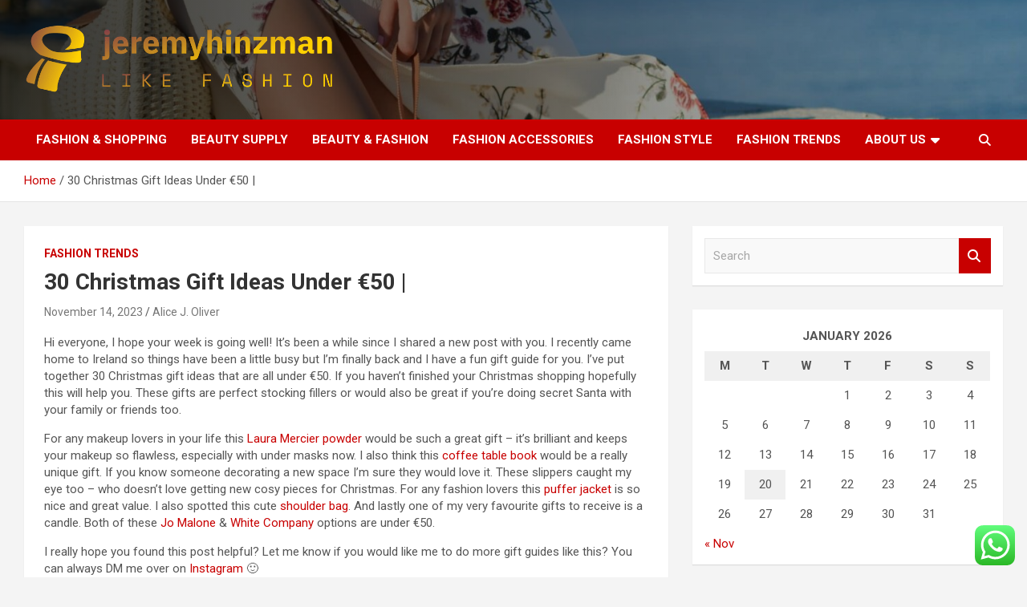

--- FILE ---
content_type: text/html; charset=UTF-8
request_url: https://jeremyhinzman.net/30-christmas-gift-ideas-under-e50.html
body_size: 16476
content:
<!doctype html>
<html lang="en-US">
<head>
	<meta charset="UTF-8">
	<meta name="viewport" content="width=device-width, initial-scale=1, shrink-to-fit=no">
	<link rel="profile" href="https://gmpg.org/xfn/11">

	<title>30 Christmas Gift Ideas Under €50 | &#8211; jeremyhinzman</title>
<meta name='robots' content='max-image-preview:large' />
<link rel='dns-prefetch' href='//fonts.googleapis.com' />
<link rel="alternate" type="application/rss+xml" title="jeremyhinzman &raquo; Feed" href="https://jeremyhinzman.net/feed" />
<link rel="alternate" type="application/rss+xml" title="jeremyhinzman &raquo; Comments Feed" href="https://jeremyhinzman.net/comments/feed" />
<link rel="alternate" type="application/rss+xml" title="jeremyhinzman &raquo; 30 Christmas Gift Ideas Under €50 | Comments Feed" href="https://jeremyhinzman.net/30-christmas-gift-ideas-under-e50.html/feed" />
<link rel="alternate" title="oEmbed (JSON)" type="application/json+oembed" href="https://jeremyhinzman.net/wp-json/oembed/1.0/embed?url=https%3A%2F%2Fjeremyhinzman.net%2F30-christmas-gift-ideas-under-e50.html" />
<link rel="alternate" title="oEmbed (XML)" type="text/xml+oembed" href="https://jeremyhinzman.net/wp-json/oembed/1.0/embed?url=https%3A%2F%2Fjeremyhinzman.net%2F30-christmas-gift-ideas-under-e50.html&#038;format=xml" />
<style id='wp-img-auto-sizes-contain-inline-css' type='text/css'>
img:is([sizes=auto i],[sizes^="auto," i]){contain-intrinsic-size:3000px 1500px}
/*# sourceURL=wp-img-auto-sizes-contain-inline-css */
</style>

<link rel='stylesheet' id='ht_ctc_main_css-css' href='https://jeremyhinzman.net/wp-content/plugins/click-to-chat-for-whatsapp/new/inc/assets/css/main.css?ver=4.36' type='text/css' media='all' />
<style id='wp-emoji-styles-inline-css' type='text/css'>

	img.wp-smiley, img.emoji {
		display: inline !important;
		border: none !important;
		box-shadow: none !important;
		height: 1em !important;
		width: 1em !important;
		margin: 0 0.07em !important;
		vertical-align: -0.1em !important;
		background: none !important;
		padding: 0 !important;
	}
/*# sourceURL=wp-emoji-styles-inline-css */
</style>
<link rel='stylesheet' id='wp-block-library-css' href='https://jeremyhinzman.net/wp-includes/css/dist/block-library/style.min.css?ver=6.9' type='text/css' media='all' />
<style id='global-styles-inline-css' type='text/css'>
:root{--wp--preset--aspect-ratio--square: 1;--wp--preset--aspect-ratio--4-3: 4/3;--wp--preset--aspect-ratio--3-4: 3/4;--wp--preset--aspect-ratio--3-2: 3/2;--wp--preset--aspect-ratio--2-3: 2/3;--wp--preset--aspect-ratio--16-9: 16/9;--wp--preset--aspect-ratio--9-16: 9/16;--wp--preset--color--black: #000000;--wp--preset--color--cyan-bluish-gray: #abb8c3;--wp--preset--color--white: #ffffff;--wp--preset--color--pale-pink: #f78da7;--wp--preset--color--vivid-red: #cf2e2e;--wp--preset--color--luminous-vivid-orange: #ff6900;--wp--preset--color--luminous-vivid-amber: #fcb900;--wp--preset--color--light-green-cyan: #7bdcb5;--wp--preset--color--vivid-green-cyan: #00d084;--wp--preset--color--pale-cyan-blue: #8ed1fc;--wp--preset--color--vivid-cyan-blue: #0693e3;--wp--preset--color--vivid-purple: #9b51e0;--wp--preset--gradient--vivid-cyan-blue-to-vivid-purple: linear-gradient(135deg,rgb(6,147,227) 0%,rgb(155,81,224) 100%);--wp--preset--gradient--light-green-cyan-to-vivid-green-cyan: linear-gradient(135deg,rgb(122,220,180) 0%,rgb(0,208,130) 100%);--wp--preset--gradient--luminous-vivid-amber-to-luminous-vivid-orange: linear-gradient(135deg,rgb(252,185,0) 0%,rgb(255,105,0) 100%);--wp--preset--gradient--luminous-vivid-orange-to-vivid-red: linear-gradient(135deg,rgb(255,105,0) 0%,rgb(207,46,46) 100%);--wp--preset--gradient--very-light-gray-to-cyan-bluish-gray: linear-gradient(135deg,rgb(238,238,238) 0%,rgb(169,184,195) 100%);--wp--preset--gradient--cool-to-warm-spectrum: linear-gradient(135deg,rgb(74,234,220) 0%,rgb(151,120,209) 20%,rgb(207,42,186) 40%,rgb(238,44,130) 60%,rgb(251,105,98) 80%,rgb(254,248,76) 100%);--wp--preset--gradient--blush-light-purple: linear-gradient(135deg,rgb(255,206,236) 0%,rgb(152,150,240) 100%);--wp--preset--gradient--blush-bordeaux: linear-gradient(135deg,rgb(254,205,165) 0%,rgb(254,45,45) 50%,rgb(107,0,62) 100%);--wp--preset--gradient--luminous-dusk: linear-gradient(135deg,rgb(255,203,112) 0%,rgb(199,81,192) 50%,rgb(65,88,208) 100%);--wp--preset--gradient--pale-ocean: linear-gradient(135deg,rgb(255,245,203) 0%,rgb(182,227,212) 50%,rgb(51,167,181) 100%);--wp--preset--gradient--electric-grass: linear-gradient(135deg,rgb(202,248,128) 0%,rgb(113,206,126) 100%);--wp--preset--gradient--midnight: linear-gradient(135deg,rgb(2,3,129) 0%,rgb(40,116,252) 100%);--wp--preset--font-size--small: 13px;--wp--preset--font-size--medium: 20px;--wp--preset--font-size--large: 36px;--wp--preset--font-size--x-large: 42px;--wp--preset--spacing--20: 0.44rem;--wp--preset--spacing--30: 0.67rem;--wp--preset--spacing--40: 1rem;--wp--preset--spacing--50: 1.5rem;--wp--preset--spacing--60: 2.25rem;--wp--preset--spacing--70: 3.38rem;--wp--preset--spacing--80: 5.06rem;--wp--preset--shadow--natural: 6px 6px 9px rgba(0, 0, 0, 0.2);--wp--preset--shadow--deep: 12px 12px 50px rgba(0, 0, 0, 0.4);--wp--preset--shadow--sharp: 6px 6px 0px rgba(0, 0, 0, 0.2);--wp--preset--shadow--outlined: 6px 6px 0px -3px rgb(255, 255, 255), 6px 6px rgb(0, 0, 0);--wp--preset--shadow--crisp: 6px 6px 0px rgb(0, 0, 0);}:where(.is-layout-flex){gap: 0.5em;}:where(.is-layout-grid){gap: 0.5em;}body .is-layout-flex{display: flex;}.is-layout-flex{flex-wrap: wrap;align-items: center;}.is-layout-flex > :is(*, div){margin: 0;}body .is-layout-grid{display: grid;}.is-layout-grid > :is(*, div){margin: 0;}:where(.wp-block-columns.is-layout-flex){gap: 2em;}:where(.wp-block-columns.is-layout-grid){gap: 2em;}:where(.wp-block-post-template.is-layout-flex){gap: 1.25em;}:where(.wp-block-post-template.is-layout-grid){gap: 1.25em;}.has-black-color{color: var(--wp--preset--color--black) !important;}.has-cyan-bluish-gray-color{color: var(--wp--preset--color--cyan-bluish-gray) !important;}.has-white-color{color: var(--wp--preset--color--white) !important;}.has-pale-pink-color{color: var(--wp--preset--color--pale-pink) !important;}.has-vivid-red-color{color: var(--wp--preset--color--vivid-red) !important;}.has-luminous-vivid-orange-color{color: var(--wp--preset--color--luminous-vivid-orange) !important;}.has-luminous-vivid-amber-color{color: var(--wp--preset--color--luminous-vivid-amber) !important;}.has-light-green-cyan-color{color: var(--wp--preset--color--light-green-cyan) !important;}.has-vivid-green-cyan-color{color: var(--wp--preset--color--vivid-green-cyan) !important;}.has-pale-cyan-blue-color{color: var(--wp--preset--color--pale-cyan-blue) !important;}.has-vivid-cyan-blue-color{color: var(--wp--preset--color--vivid-cyan-blue) !important;}.has-vivid-purple-color{color: var(--wp--preset--color--vivid-purple) !important;}.has-black-background-color{background-color: var(--wp--preset--color--black) !important;}.has-cyan-bluish-gray-background-color{background-color: var(--wp--preset--color--cyan-bluish-gray) !important;}.has-white-background-color{background-color: var(--wp--preset--color--white) !important;}.has-pale-pink-background-color{background-color: var(--wp--preset--color--pale-pink) !important;}.has-vivid-red-background-color{background-color: var(--wp--preset--color--vivid-red) !important;}.has-luminous-vivid-orange-background-color{background-color: var(--wp--preset--color--luminous-vivid-orange) !important;}.has-luminous-vivid-amber-background-color{background-color: var(--wp--preset--color--luminous-vivid-amber) !important;}.has-light-green-cyan-background-color{background-color: var(--wp--preset--color--light-green-cyan) !important;}.has-vivid-green-cyan-background-color{background-color: var(--wp--preset--color--vivid-green-cyan) !important;}.has-pale-cyan-blue-background-color{background-color: var(--wp--preset--color--pale-cyan-blue) !important;}.has-vivid-cyan-blue-background-color{background-color: var(--wp--preset--color--vivid-cyan-blue) !important;}.has-vivid-purple-background-color{background-color: var(--wp--preset--color--vivid-purple) !important;}.has-black-border-color{border-color: var(--wp--preset--color--black) !important;}.has-cyan-bluish-gray-border-color{border-color: var(--wp--preset--color--cyan-bluish-gray) !important;}.has-white-border-color{border-color: var(--wp--preset--color--white) !important;}.has-pale-pink-border-color{border-color: var(--wp--preset--color--pale-pink) !important;}.has-vivid-red-border-color{border-color: var(--wp--preset--color--vivid-red) !important;}.has-luminous-vivid-orange-border-color{border-color: var(--wp--preset--color--luminous-vivid-orange) !important;}.has-luminous-vivid-amber-border-color{border-color: var(--wp--preset--color--luminous-vivid-amber) !important;}.has-light-green-cyan-border-color{border-color: var(--wp--preset--color--light-green-cyan) !important;}.has-vivid-green-cyan-border-color{border-color: var(--wp--preset--color--vivid-green-cyan) !important;}.has-pale-cyan-blue-border-color{border-color: var(--wp--preset--color--pale-cyan-blue) !important;}.has-vivid-cyan-blue-border-color{border-color: var(--wp--preset--color--vivid-cyan-blue) !important;}.has-vivid-purple-border-color{border-color: var(--wp--preset--color--vivid-purple) !important;}.has-vivid-cyan-blue-to-vivid-purple-gradient-background{background: var(--wp--preset--gradient--vivid-cyan-blue-to-vivid-purple) !important;}.has-light-green-cyan-to-vivid-green-cyan-gradient-background{background: var(--wp--preset--gradient--light-green-cyan-to-vivid-green-cyan) !important;}.has-luminous-vivid-amber-to-luminous-vivid-orange-gradient-background{background: var(--wp--preset--gradient--luminous-vivid-amber-to-luminous-vivid-orange) !important;}.has-luminous-vivid-orange-to-vivid-red-gradient-background{background: var(--wp--preset--gradient--luminous-vivid-orange-to-vivid-red) !important;}.has-very-light-gray-to-cyan-bluish-gray-gradient-background{background: var(--wp--preset--gradient--very-light-gray-to-cyan-bluish-gray) !important;}.has-cool-to-warm-spectrum-gradient-background{background: var(--wp--preset--gradient--cool-to-warm-spectrum) !important;}.has-blush-light-purple-gradient-background{background: var(--wp--preset--gradient--blush-light-purple) !important;}.has-blush-bordeaux-gradient-background{background: var(--wp--preset--gradient--blush-bordeaux) !important;}.has-luminous-dusk-gradient-background{background: var(--wp--preset--gradient--luminous-dusk) !important;}.has-pale-ocean-gradient-background{background: var(--wp--preset--gradient--pale-ocean) !important;}.has-electric-grass-gradient-background{background: var(--wp--preset--gradient--electric-grass) !important;}.has-midnight-gradient-background{background: var(--wp--preset--gradient--midnight) !important;}.has-small-font-size{font-size: var(--wp--preset--font-size--small) !important;}.has-medium-font-size{font-size: var(--wp--preset--font-size--medium) !important;}.has-large-font-size{font-size: var(--wp--preset--font-size--large) !important;}.has-x-large-font-size{font-size: var(--wp--preset--font-size--x-large) !important;}
/*# sourceURL=global-styles-inline-css */
</style>

<style id='classic-theme-styles-inline-css' type='text/css'>
/*! This file is auto-generated */
.wp-block-button__link{color:#fff;background-color:#32373c;border-radius:9999px;box-shadow:none;text-decoration:none;padding:calc(.667em + 2px) calc(1.333em + 2px);font-size:1.125em}.wp-block-file__button{background:#32373c;color:#fff;text-decoration:none}
/*# sourceURL=/wp-includes/css/classic-themes.min.css */
</style>
<link rel='stylesheet' id='contact-form-7-css' href='https://jeremyhinzman.net/wp-content/plugins/contact-form-7/includes/css/styles.css?ver=6.1.4' type='text/css' media='all' />
<style id='contact-form-7-inline-css' type='text/css'>
.wpcf7 .wpcf7-recaptcha iframe {margin-bottom: 0;}.wpcf7 .wpcf7-recaptcha[data-align="center"] > div {margin: 0 auto;}.wpcf7 .wpcf7-recaptcha[data-align="right"] > div {margin: 0 0 0 auto;}
/*# sourceURL=contact-form-7-inline-css */
</style>
<link rel='stylesheet' id='ez-toc-css' href='https://jeremyhinzman.net/wp-content/plugins/easy-table-of-contents/assets/css/screen.min.css?ver=2.0.80' type='text/css' media='all' />
<style id='ez-toc-inline-css' type='text/css'>
div#ez-toc-container .ez-toc-title {font-size: 120%;}div#ez-toc-container .ez-toc-title {font-weight: 500;}div#ez-toc-container ul li , div#ez-toc-container ul li a {font-size: 95%;}div#ez-toc-container ul li , div#ez-toc-container ul li a {font-weight: 500;}div#ez-toc-container nav ul ul li {font-size: 90%;}.ez-toc-box-title {font-weight: bold; margin-bottom: 10px; text-align: center; text-transform: uppercase; letter-spacing: 1px; color: #666; padding-bottom: 5px;position:absolute;top:-4%;left:5%;background-color: inherit;transition: top 0.3s ease;}.ez-toc-box-title.toc-closed {top:-25%;}
.ez-toc-container-direction {direction: ltr;}.ez-toc-counter ul{counter-reset: item ;}.ez-toc-counter nav ul li a::before {content: counters(item, '.', decimal) '. ';display: inline-block;counter-increment: item;flex-grow: 0;flex-shrink: 0;margin-right: .2em; float: left; }.ez-toc-widget-direction {direction: ltr;}.ez-toc-widget-container ul{counter-reset: item ;}.ez-toc-widget-container nav ul li a::before {content: counters(item, '.', decimal) '. ';display: inline-block;counter-increment: item;flex-grow: 0;flex-shrink: 0;margin-right: .2em; float: left; }
/*# sourceURL=ez-toc-inline-css */
</style>
<link rel='stylesheet' id='bootstrap-style-css' href='https://jeremyhinzman.net/wp-content/themes/newscard/assets/library/bootstrap/css/bootstrap.min.css?ver=4.0.0' type='text/css' media='all' />
<link rel='stylesheet' id='font-awesome-style-css' href='https://jeremyhinzman.net/wp-content/themes/newscard/assets/library/font-awesome/css/all.min.css?ver=6.9' type='text/css' media='all' />
<link rel='stylesheet' id='newscard-google-fonts-css' href='//fonts.googleapis.com/css?family=Roboto%3A100%2C300%2C300i%2C400%2C400i%2C500%2C500i%2C700%2C700i&#038;ver=6.9' type='text/css' media='all' />
<link rel='stylesheet' id='newscard-style-css' href='https://jeremyhinzman.net/wp-content/themes/newscard/style.css?ver=6.9' type='text/css' media='all' />
<script type="text/javascript" src="https://jeremyhinzman.net/wp-includes/js/jquery/jquery.min.js?ver=3.7.1" id="jquery-core-js"></script>
<script type="text/javascript" src="https://jeremyhinzman.net/wp-includes/js/jquery/jquery-migrate.min.js?ver=3.4.1" id="jquery-migrate-js"></script>
<link rel="https://api.w.org/" href="https://jeremyhinzman.net/wp-json/" /><link rel="alternate" title="JSON" type="application/json" href="https://jeremyhinzman.net/wp-json/wp/v2/posts/3412" /><link rel="EditURI" type="application/rsd+xml" title="RSD" href="https://jeremyhinzman.net/xmlrpc.php?rsd" />
<meta name="generator" content="WordPress 6.9" />
<link rel="canonical" href="https://jeremyhinzman.net/30-christmas-gift-ideas-under-e50.html" />
<link rel='shortlink' href='https://jeremyhinzman.net/?p=3412' />
<!-- HFCM by 99 Robots - Snippet # 3: gsc -->
<meta name="google-site-verification" content="2DR1cwODg04aW6l4ZTM8ZCowLhrp-csk8dP3s60MuW4" />
<!-- /end HFCM by 99 Robots -->
<link rel="pingback" href="https://jeremyhinzman.net/xmlrpc.php">		<style type="text/css">
					.site-title,
			.site-description {
				position: absolute;
				clip: rect(1px, 1px, 1px, 1px);
			}
				</style>
		<link rel="icon" href="https://jeremyhinzman.net/wp-content/uploads/2025/06/cropped-cover-scaled-1-32x32.png" sizes="32x32" />
<link rel="icon" href="https://jeremyhinzman.net/wp-content/uploads/2025/06/cropped-cover-scaled-1-192x192.png" sizes="192x192" />
<link rel="apple-touch-icon" href="https://jeremyhinzman.net/wp-content/uploads/2025/06/cropped-cover-scaled-1-180x180.png" />
<meta name="msapplication-TileImage" content="https://jeremyhinzman.net/wp-content/uploads/2025/06/cropped-cover-scaled-1-270x270.png" />
</head>

<body class="wp-singular post-template-default single single-post postid-3412 single-format-standard wp-custom-logo wp-theme-newscard theme-body">

<div id="page" class="site">
	<a class="skip-link screen-reader-text" href="#content">Skip to content</a>
	
	<header id="masthead" class="site-header">
				<nav class="navbar navbar-expand-lg d-block">
			<div class="navbar-head navbar-bg-set header-overlay-dark"  style="background-image:url('https://jeremyhinzman.net/wp-content/uploads/2025/06/cropped-fashion-photography-scaled-1.jpg');">
				<div class="container">
					<div class="row navbar-head-row align-items-center">
						<div class="col-lg-4">
							<div class="site-branding navbar-brand">
								<a href="https://jeremyhinzman.net/" class="custom-logo-link" rel="home"><img width="745" height="171" src="https://jeremyhinzman.net/wp-content/uploads/2025/06/cropped-default.png" class="custom-logo" alt="jeremyhinzman" decoding="async" fetchpriority="high" srcset="https://jeremyhinzman.net/wp-content/uploads/2025/06/cropped-default.png 745w, https://jeremyhinzman.net/wp-content/uploads/2025/06/cropped-default-300x69.png 300w" sizes="(max-width: 745px) 100vw, 745px" /></a>									<h2 class="site-title"><a href="https://jeremyhinzman.net/" rel="home">jeremyhinzman</a></h2>
																	<p class="site-description">Like Fashion</p>
															</div><!-- .site-branding .navbar-brand -->
						</div>
											</div><!-- .row -->
				</div><!-- .container -->
			</div><!-- .navbar-head -->
			<div class="navigation-bar">
				<div class="navigation-bar-top">
					<div class="container">
						<button class="navbar-toggler menu-toggle" type="button" data-toggle="collapse" data-target="#navbarCollapse" aria-controls="navbarCollapse" aria-expanded="false" aria-label="Toggle navigation"></button>
						<span class="search-toggle"></span>
					</div><!-- .container -->
					<div class="search-bar">
						<div class="container">
							<div class="search-block off">
								<form action="https://jeremyhinzman.net/" method="get" class="search-form">
	<label class="assistive-text"> Search </label>
	<div class="input-group">
		<input type="search" value="" placeholder="Search" class="form-control s" name="s">
		<div class="input-group-prepend">
			<button class="btn btn-theme">Search</button>
		</div>
	</div>
</form><!-- .search-form -->
							</div><!-- .search-box -->
						</div><!-- .container -->
					</div><!-- .search-bar -->
				</div><!-- .navigation-bar-top -->
				<div class="navbar-main">
					<div class="container">
						<div class="collapse navbar-collapse" id="navbarCollapse">
							<div id="site-navigation" class="main-navigation nav-uppercase" role="navigation">
								<ul class="nav-menu navbar-nav d-lg-block"><li id="menu-item-2961" class="menu-item menu-item-type-taxonomy menu-item-object-category menu-item-2961"><a href="https://jeremyhinzman.net/category/fashion-shopping">Fashion &amp; Shopping</a></li>
<li id="menu-item-2962" class="menu-item menu-item-type-taxonomy menu-item-object-category menu-item-2962"><a href="https://jeremyhinzman.net/category/beauty-supply">Beauty Supply</a></li>
<li id="menu-item-2963" class="menu-item menu-item-type-taxonomy menu-item-object-category menu-item-2963"><a href="https://jeremyhinzman.net/category/beauty-fashion">Beauty &amp; Fashion</a></li>
<li id="menu-item-2964" class="menu-item menu-item-type-taxonomy menu-item-object-category menu-item-2964"><a href="https://jeremyhinzman.net/category/fashion-accessories">Fashion Accessories</a></li>
<li id="menu-item-2965" class="menu-item menu-item-type-taxonomy menu-item-object-category menu-item-2965"><a href="https://jeremyhinzman.net/category/fashion-style">Fashion Style</a></li>
<li id="menu-item-2966" class="menu-item menu-item-type-taxonomy menu-item-object-category current-post-ancestor current-menu-parent current-post-parent menu-item-2966"><a href="https://jeremyhinzman.net/category/fashion-trends">Fashion Trends</a></li>
<li id="menu-item-2967" class="menu-item menu-item-type-post_type menu-item-object-page menu-item-has-children menu-item-2967"><a href="https://jeremyhinzman.net/about-us">About Us</a>
<ul class="sub-menu">
	<li id="menu-item-2950" class="menu-item menu-item-type-post_type menu-item-object-page menu-item-2950"><a href="https://jeremyhinzman.net/advertise-here">Advertise Here</a></li>
	<li id="menu-item-2969" class="menu-item menu-item-type-post_type menu-item-object-page menu-item-2969"><a href="https://jeremyhinzman.net/sitemap">Sitemap</a></li>
	<li id="menu-item-2968" class="menu-item menu-item-type-post_type menu-item-object-page menu-item-2968"><a href="https://jeremyhinzman.net/contact-us">Contact Us</a></li>
	<li id="menu-item-2970" class="menu-item menu-item-type-post_type menu-item-object-page menu-item-2970"><a href="https://jeremyhinzman.net/privacy-policy">Privacy Policy</a></li>
</ul>
</li>
</ul>							</div><!-- #site-navigation .main-navigation -->
						</div><!-- .navbar-collapse -->
						<div class="nav-search">
							<span class="search-toggle"></span>
						</div><!-- .nav-search -->
					</div><!-- .container -->
				</div><!-- .navbar-main -->
			</div><!-- .navigation-bar -->
		</nav><!-- .navbar -->

		
		
					<div id="breadcrumb">
				<div class="container">
					<div role="navigation" aria-label="Breadcrumbs" class="breadcrumb-trail breadcrumbs" itemprop="breadcrumb"><ul class="trail-items" itemscope itemtype="http://schema.org/BreadcrumbList"><meta name="numberOfItems" content="2" /><meta name="itemListOrder" content="Ascending" /><li itemprop="itemListElement" itemscope itemtype="http://schema.org/ListItem" class="trail-item trail-begin"><a href="https://jeremyhinzman.net" rel="home" itemprop="item"><span itemprop="name">Home</span></a><meta itemprop="position" content="1" /></li><li itemprop="itemListElement" itemscope itemtype="http://schema.org/ListItem" class="trail-item trail-end"><span itemprop="name">30 Christmas Gift Ideas Under €50 |</span><meta itemprop="position" content="2" /></li></ul></div>				</div>
			</div><!-- .breadcrumb -->
			</header><!-- #masthead --><div id="content" class="site-content">
	<div class="container">
		<div class="row justify-content-center site-content-row">
			<div id="primary" class="content-area col-lg-8">
				<main id="main" class="site-main">

						<div class="post-3412 post type-post status-publish format-standard has-post-thumbnail hentry category-fashion-trends tag-christmas tag-gift tag-ideas">

		
				<div class="entry-meta category-meta">
					<div class="cat-links"><a href="https://jeremyhinzman.net/category/fashion-trends" rel="category tag">Fashion Trends</a></div>
				</div><!-- .entry-meta -->

			
					<header class="entry-header">
				<h1 class="entry-title">30 Christmas Gift Ideas Under €50 |</h1>
									<div class="entry-meta">
						<div class="date"><a href="https://jeremyhinzman.net/30-christmas-gift-ideas-under-e50.html" title="30 Christmas Gift Ideas Under €50 |">November 14, 2023</a> </div> <div class="by-author vcard author"><a href="https://jeremyhinzman.net/author/alice-j-oliver">Alice J. Oliver</a> </div>											</div><!-- .entry-meta -->
								</header>
				<div class="entry-content">
			<p></p>
<div>
<p style="text-align: left;">Hi everyone, I hope your week is going well! It’s been a while since I shared a new post with you. I recently came home to Ireland so things have been a little busy but I’m finally back and I have a fun gift guide for you. I’ve put together 30 Christmas gift ideas that are all under €50. If you haven’t finished your Christmas shopping hopefully this will help you. These gifts are perfect stocking fillers or would also be great if you’re doing secret Santa with your family or friends too.</p>
<p style="text-align: left;">For any makeup lovers in your life this <a rel="nofollow noopener" target="_blank" href="https://bit.ly/3o4pTye">Laura Mercier powder</a> would be such a great gift – it’s brilliant and keeps your makeup so flawless, especially with under masks now. I also think this <a rel="nofollow noopener" target="_blank" href="https://bit.ly/2KpeSZF">coffee table book</a> would be a really unique gift. If you know someone decorating a new space I’m sure they would love it. These slippers caught my eye too – who doesn’t love getting new cosy pieces for Christmas. For any fashion lovers this <a rel="nofollow noopener" target="_blank" href="https://bit.ly/2LsxKr9">puffer jacket</a> is so nice and great value. I also spotted this cute <a rel="nofollow noopener" target="_blank" href="https://bit.ly/3nlutbl">shoulder bag</a>. And lastly one of my very favourite gifts to receive is a candle. Both of these <a rel="nofollow noopener" target="_blank" href="https://bit.ly/3moyKt8">Jo Malone</a> &amp; <a rel="nofollow noopener" target="_blank" href="https://bit.ly/3moyKt8">White Company</a> options are under €50.</p>
<p style="text-align: left;">I really hope you found this post helpful? Let me know if you would like me to do more gift guides like this? You can always DM me over on <a rel="nofollow noopener" target="_blank" href="https://www.instagram.com/retroflame/">Instagram</a> 🙂</p>
<p style="text-align: left;">Chat soon,</p>
<p style="text-align: left;">x Erika</p>
<hr class="post-end"/>
                        </div>
<p><script async defer src="https://platform.instagram.com/en_US/embeds.js"></script></p>
		</div><!-- entry-content -->

		<footer class="entry-meta"><span class="tag-links"><span class="label">Tags:</span> <a href="https://jeremyhinzman.net/tag/christmas" rel="tag">Christmas</a>, <a href="https://jeremyhinzman.net/tag/gift" rel="tag">Gift</a>, <a href="https://jeremyhinzman.net/tag/ideas" rel="tag">ideas</a></span><!-- .tag-links --></footer><!-- .entry-meta -->	</div><!-- .post-3412 -->

	<nav class="navigation post-navigation" aria-label="Posts">
		<h2 class="screen-reader-text">Post navigation</h2>
		<div class="nav-links"><div class="nav-previous"><a href="https://jeremyhinzman.net/5-homemade-skin-tightening-face-packs.html" rel="prev">5 Homemade Skin Tightening Face Packs</a></div><div class="nav-next"><a href="https://jeremyhinzman.net/homeland-grocery-weekly-matchups-12-14.html" rel="next">Homeland Grocery Weekly Matchups 12/14</a></div></div>
	</nav>
<div id="comments" class="comments-area">

		<div id="respond" class="comment-respond">
		<h3 id="reply-title" class="comment-reply-title">Leave a Reply <small><a rel="nofollow" id="cancel-comment-reply-link" href="/30-christmas-gift-ideas-under-e50.html#respond" style="display:none;">Cancel reply</a></small></h3><p class="must-log-in">You must be <a href="https://jeremyhinzman.net/sendiko_dawuh?redirect_to=https%3A%2F%2Fjeremyhinzman.net%2F30-christmas-gift-ideas-under-e50.html">logged in</a> to post a comment.</p>	</div><!-- #respond -->
	
</div><!-- #comments -->

				</main><!-- #main -->
			</div><!-- #primary -->
			
<aside id="secondary" class="col-lg-4 widget-area" role="complementary">
	<div class="sticky-sidebar">
		<section id="search-5" class="widget widget_search"><form action="https://jeremyhinzman.net/" method="get" class="search-form">
	<label class="assistive-text"> Search </label>
	<div class="input-group">
		<input type="search" value="" placeholder="Search" class="form-control s" name="s">
		<div class="input-group-prepend">
			<button class="btn btn-theme">Search</button>
		</div>
	</div>
</form><!-- .search-form -->
</section><section id="calendar-4" class="widget widget_calendar"><div id="calendar_wrap" class="calendar_wrap"><table id="wp-calendar" class="wp-calendar-table">
	<caption>January 2026</caption>
	<thead>
	<tr>
		<th scope="col" aria-label="Monday">M</th>
		<th scope="col" aria-label="Tuesday">T</th>
		<th scope="col" aria-label="Wednesday">W</th>
		<th scope="col" aria-label="Thursday">T</th>
		<th scope="col" aria-label="Friday">F</th>
		<th scope="col" aria-label="Saturday">S</th>
		<th scope="col" aria-label="Sunday">S</th>
	</tr>
	</thead>
	<tbody>
	<tr>
		<td colspan="3" class="pad">&nbsp;</td><td>1</td><td>2</td><td>3</td><td>4</td>
	</tr>
	<tr>
		<td>5</td><td>6</td><td>7</td><td>8</td><td>9</td><td>10</td><td>11</td>
	</tr>
	<tr>
		<td>12</td><td>13</td><td>14</td><td>15</td><td>16</td><td>17</td><td>18</td>
	</tr>
	<tr>
		<td>19</td><td id="today">20</td><td>21</td><td>22</td><td>23</td><td>24</td><td>25</td>
	</tr>
	<tr>
		<td>26</td><td>27</td><td>28</td><td>29</td><td>30</td><td>31</td>
		<td class="pad" colspan="1">&nbsp;</td>
	</tr>
	</tbody>
	</table><nav aria-label="Previous and next months" class="wp-calendar-nav">
		<span class="wp-calendar-nav-prev"><a href="https://jeremyhinzman.net/2025/11">&laquo; Nov</a></span>
		<span class="pad">&nbsp;</span>
		<span class="wp-calendar-nav-next">&nbsp;</span>
	</nav></div></section><section id="archives-5" class="widget widget_archive"><h3 class="widget-title">Archives</h3>
			<ul>
					<li><a href='https://jeremyhinzman.net/2025/11'>November 2025</a></li>
	<li><a href='https://jeremyhinzman.net/2025/10'>October 2025</a></li>
	<li><a href='https://jeremyhinzman.net/2025/09'>September 2025</a></li>
	<li><a href='https://jeremyhinzman.net/2025/06'>June 2025</a></li>
	<li><a href='https://jeremyhinzman.net/2025/05'>May 2025</a></li>
	<li><a href='https://jeremyhinzman.net/2025/04'>April 2025</a></li>
	<li><a href='https://jeremyhinzman.net/2024/11'>November 2024</a></li>
	<li><a href='https://jeremyhinzman.net/2024/09'>September 2024</a></li>
	<li><a href='https://jeremyhinzman.net/2024/08'>August 2024</a></li>
	<li><a href='https://jeremyhinzman.net/2024/07'>July 2024</a></li>
	<li><a href='https://jeremyhinzman.net/2024/06'>June 2024</a></li>
	<li><a href='https://jeremyhinzman.net/2024/05'>May 2024</a></li>
	<li><a href='https://jeremyhinzman.net/2024/04'>April 2024</a></li>
	<li><a href='https://jeremyhinzman.net/2024/03'>March 2024</a></li>
	<li><a href='https://jeremyhinzman.net/2024/02'>February 2024</a></li>
	<li><a href='https://jeremyhinzman.net/2024/01'>January 2024</a></li>
	<li><a href='https://jeremyhinzman.net/2023/12'>December 2023</a></li>
	<li><a href='https://jeremyhinzman.net/2023/11'>November 2023</a></li>
	<li><a href='https://jeremyhinzman.net/2023/10'>October 2023</a></li>
	<li><a href='https://jeremyhinzman.net/2023/09'>September 2023</a></li>
	<li><a href='https://jeremyhinzman.net/2023/08'>August 2023</a></li>
	<li><a href='https://jeremyhinzman.net/2023/07'>July 2023</a></li>
	<li><a href='https://jeremyhinzman.net/2023/06'>June 2023</a></li>
	<li><a href='https://jeremyhinzman.net/2023/05'>May 2023</a></li>
	<li><a href='https://jeremyhinzman.net/2023/04'>April 2023</a></li>
	<li><a href='https://jeremyhinzman.net/2023/03'>March 2023</a></li>
	<li><a href='https://jeremyhinzman.net/2023/02'>February 2023</a></li>
	<li><a href='https://jeremyhinzman.net/2023/01'>January 2023</a></li>
	<li><a href='https://jeremyhinzman.net/2022/12'>December 2022</a></li>
	<li><a href='https://jeremyhinzman.net/2022/10'>October 2022</a></li>
	<li><a href='https://jeremyhinzman.net/2022/09'>September 2022</a></li>
	<li><a href='https://jeremyhinzman.net/2022/08'>August 2022</a></li>
	<li><a href='https://jeremyhinzman.net/2022/07'>July 2022</a></li>
	<li><a href='https://jeremyhinzman.net/2022/06'>June 2022</a></li>
	<li><a href='https://jeremyhinzman.net/2022/05'>May 2022</a></li>
	<li><a href='https://jeremyhinzman.net/2022/03'>March 2022</a></li>
	<li><a href='https://jeremyhinzman.net/2022/02'>February 2022</a></li>
	<li><a href='https://jeremyhinzman.net/2022/01'>January 2022</a></li>
	<li><a href='https://jeremyhinzman.net/2021/12'>December 2021</a></li>
	<li><a href='https://jeremyhinzman.net/2021/11'>November 2021</a></li>
	<li><a href='https://jeremyhinzman.net/2021/10'>October 2021</a></li>
	<li><a href='https://jeremyhinzman.net/2021/09'>September 2021</a></li>
	<li><a href='https://jeremyhinzman.net/2021/08'>August 2021</a></li>
	<li><a href='https://jeremyhinzman.net/2021/07'>July 2021</a></li>
	<li><a href='https://jeremyhinzman.net/2021/06'>June 2021</a></li>
	<li><a href='https://jeremyhinzman.net/2021/05'>May 2021</a></li>
	<li><a href='https://jeremyhinzman.net/2021/04'>April 2021</a></li>
	<li><a href='https://jeremyhinzman.net/2021/03'>March 2021</a></li>
	<li><a href='https://jeremyhinzman.net/2021/02'>February 2021</a></li>
	<li><a href='https://jeremyhinzman.net/2021/01'>January 2021</a></li>
	<li><a href='https://jeremyhinzman.net/2020/12'>December 2020</a></li>
	<li><a href='https://jeremyhinzman.net/2020/11'>November 2020</a></li>
	<li><a href='https://jeremyhinzman.net/2020/10'>October 2020</a></li>
	<li><a href='https://jeremyhinzman.net/2020/08'>August 2020</a></li>
	<li><a href='https://jeremyhinzman.net/2020/03'>March 2020</a></li>
	<li><a href='https://jeremyhinzman.net/2018/11'>November 2018</a></li>
	<li><a href='https://jeremyhinzman.net/2018/10'>October 2018</a></li>
	<li><a href='https://jeremyhinzman.net/2016/12'>December 2016</a></li>
			</ul>

			</section><section id="categories-4" class="widget widget_categories"><h3 class="widget-title">Categories</h3>
			<ul>
					<li class="cat-item cat-item-3295"><a href="https://jeremyhinzman.net/category/beauty">Beauty</a>
</li>
	<li class="cat-item cat-item-2"><a href="https://jeremyhinzman.net/category/beauty-fashion">Beauty &amp; Fashion</a>
</li>
	<li class="cat-item cat-item-3"><a href="https://jeremyhinzman.net/category/beauty-supply">Beauty Supply</a>
</li>
	<li class="cat-item cat-item-1"><a href="https://jeremyhinzman.net/category/fashion-shopping">Fashion &amp; Shopping</a>
</li>
	<li class="cat-item cat-item-4"><a href="https://jeremyhinzman.net/category/fashion-accessories">Fashion Accessories</a>
</li>
	<li class="cat-item cat-item-5"><a href="https://jeremyhinzman.net/category/fashion-style">Fashion Style</a>
</li>
	<li class="cat-item cat-item-6"><a href="https://jeremyhinzman.net/category/fashion-trends">Fashion Trends</a>
</li>
			</ul>

			</section>
		<section id="recent-posts-5" class="widget widget_recent_entries">
		<h3 class="widget-title">Recent Posts</h3>
		<ul>
											<li>
					<a href="https://jeremyhinzman.net/revive-dried-liquid-lipstick-simple-tips-you-can-try.html">Revive Dried Liquid Lipstick: Simple Tips You Can Try</a>
									</li>
											<li>
					<a href="https://jeremyhinzman.net/how-to-choose-the-perfect-slim-fit-jeans-for-your-body-type.html">How to Choose the Perfect Slim Fit Jeans for Your Body Type</a>
									</li>
											<li>
					<a href="https://jeremyhinzman.net/why-distressed-denim-is-making-a-major-comeback-this-year.html">Why Distressed Denim is Making a Major Comeback This Year</a>
									</li>
											<li>
					<a href="https://jeremyhinzman.net/dive-bomb-vs-traditional-decoys-which-performs-better.html">Dive Bomb vs. Traditional Decoys: Which Performs Better?</a>
									</li>
											<li>
					<a href="https://jeremyhinzman.net/common-skincare-mistakes-to-avoid-this-monsoon-season.html">Common Skincare Mistakes To Avoid This Monsoon Season</a>
									</li>
					</ul>

		</section><section id="execphp-11" class="widget widget_execphp"><h3 class="widget-title">Fiverr</h3>			<div class="execphpwidget"><a href="https://www.fiverr.com/ifanfaris" target="_blank">
<img src="https://raw.githubusercontent.com/Abdurrahman-Subh/mdx-blog/main/images/logo-fiverr.png" alt="Fiverr Logo" width="200" height="141">
</a></div>
		</section><section id="magenet_widget-2" class="widget widget_magenet_widget"><aside class="widget magenet_widget_box"><div class="mads-block"></div></aside></section><section id="tag_cloud-2" class="widget widget_tag_cloud"><h3 class="widget-title">Tags</h3><div class="tagcloud"><a href="https://jeremyhinzman.net/tag/amazon" class="tag-cloud-link tag-link-694 tag-link-position-1" style="font-size: 11.070175438596pt;" aria-label="Amazon (22 items)">Amazon</a>
<a href="https://jeremyhinzman.net/tag/beauty" class="tag-cloud-link tag-link-14 tag-link-position-2" style="font-size: 17.456140350877pt;" aria-label="Beauty (75 items)">Beauty</a>
<a href="https://jeremyhinzman.net/tag/black" class="tag-cloud-link tag-link-236 tag-link-position-3" style="font-size: 10.578947368421pt;" aria-label="Black (20 items)">Black</a>
<a href="https://jeremyhinzman.net/tag/brand" class="tag-cloud-link tag-link-20 tag-link-position-4" style="font-size: 9.1052631578947pt;" aria-label="Brand (15 items)">Brand</a>
<a href="https://jeremyhinzman.net/tag/business" class="tag-cloud-link tag-link-551 tag-link-position-5" style="font-size: 19.543859649123pt;" aria-label="Business (111 items)">Business</a>
<a href="https://jeremyhinzman.net/tag/christmas" class="tag-cloud-link tag-link-1585 tag-link-position-6" style="font-size: 9.8421052631579pt;" aria-label="Christmas (17 items)">Christmas</a>
<a href="https://jeremyhinzman.net/tag/collection" class="tag-cloud-link tag-link-193 tag-link-position-7" style="font-size: 11.929824561404pt;" aria-label="Collection (26 items)">Collection</a>
<a href="https://jeremyhinzman.net/tag/computer" class="tag-cloud-link tag-link-677 tag-link-position-8" style="font-size: 12.912280701754pt;" aria-label="computer (31 items)">computer</a>
<a href="https://jeremyhinzman.net/tag/cooking" class="tag-cloud-link tag-link-710 tag-link-position-9" style="font-size: 9.1052631578947pt;" aria-label="cooking (15 items)">cooking</a>
<a href="https://jeremyhinzman.net/tag/day" class="tag-cloud-link tag-link-447 tag-link-position-10" style="font-size: 9.4736842105263pt;" aria-label="day (16 items)">day</a>
<a href="https://jeremyhinzman.net/tag/deals" class="tag-cloud-link tag-link-303 tag-link-position-11" style="font-size: 9.1052631578947pt;" aria-label="deals (15 items)">deals</a>
<a href="https://jeremyhinzman.net/tag/education" class="tag-cloud-link tag-link-660 tag-link-position-12" style="font-size: 8.4912280701754pt;" aria-label="education (13 items)">education</a>
<a href="https://jeremyhinzman.net/tag/entertainment" class="tag-cloud-link tag-link-712 tag-link-position-13" style="font-size: 8.4912280701754pt;" aria-label="entertainment (13 items)">entertainment</a>
<a href="https://jeremyhinzman.net/tag/fall" class="tag-cloud-link tag-link-218 tag-link-position-14" style="font-size: 8.4912280701754pt;" aria-label="Fall (13 items)">Fall</a>
<a href="https://jeremyhinzman.net/tag/fashion" class="tag-cloud-link tag-link-8 tag-link-position-15" style="font-size: 22pt;" aria-label="Fashion (176 items)">Fashion</a>
<a href="https://jeremyhinzman.net/tag/finance" class="tag-cloud-link tag-link-693 tag-link-position-16" style="font-size: 17.947368421053pt;" aria-label="finance (83 items)">finance</a>
<a href="https://jeremyhinzman.net/tag/financial" class="tag-cloud-link tag-link-934 tag-link-position-17" style="font-size: 8.4912280701754pt;" aria-label="financial (13 items)">financial</a>
<a href="https://jeremyhinzman.net/tag/fitness" class="tag-cloud-link tag-link-674 tag-link-position-18" style="font-size: 13.157894736842pt;" aria-label="fitness (33 items)">fitness</a>
<a href="https://jeremyhinzman.net/tag/friday" class="tag-cloud-link tag-link-440 tag-link-position-19" style="font-size: 9.4736842105263pt;" aria-label="Friday (16 items)">Friday</a>
<a href="https://jeremyhinzman.net/tag/gift" class="tag-cloud-link tag-link-1463 tag-link-position-20" style="font-size: 9.4736842105263pt;" aria-label="Gift (16 items)">Gift</a>
<a href="https://jeremyhinzman.net/tag/group" class="tag-cloud-link tag-link-59 tag-link-position-21" style="font-size: 8pt;" aria-label="Group (12 items)">Group</a>
<a href="https://jeremyhinzman.net/tag/guide" class="tag-cloud-link tag-link-490 tag-link-position-22" style="font-size: 10.824561403509pt;" aria-label="Guide (21 items)">Guide</a>
<a href="https://jeremyhinzman.net/tag/health" class="tag-cloud-link tag-link-668 tag-link-position-23" style="font-size: 14.017543859649pt;" aria-label="health (39 items)">health</a>
<a href="https://jeremyhinzman.net/tag/holiday" class="tag-cloud-link tag-link-1468 tag-link-position-24" style="font-size: 12.298245614035pt;" aria-label="Holiday (28 items)">Holiday</a>
<a href="https://jeremyhinzman.net/tag/ideas" class="tag-cloud-link tag-link-707 tag-link-position-25" style="font-size: 10.087719298246pt;" aria-label="ideas (18 items)">ideas</a>
<a href="https://jeremyhinzman.net/tag/improvement" class="tag-cloud-link tag-link-649 tag-link-position-26" style="font-size: 10.824561403509pt;" aria-label="improvement (21 items)">improvement</a>
<a href="https://jeremyhinzman.net/tag/jewelry" class="tag-cloud-link tag-link-1610 tag-link-position-27" style="font-size: 13.894736842105pt;" aria-label="jewelry (38 items)">jewelry</a>
<a href="https://jeremyhinzman.net/tag/leisure" class="tag-cloud-link tag-link-982 tag-link-position-28" style="font-size: 12.298245614035pt;" aria-label="leisure (28 items)">leisure</a>
<a href="https://jeremyhinzman.net/tag/makeup" class="tag-cloud-link tag-link-35 tag-link-position-29" style="font-size: 8.4912280701754pt;" aria-label="makeup (13 items)">makeup</a>
<a href="https://jeremyhinzman.net/tag/online" class="tag-cloud-link tag-link-502 tag-link-position-30" style="font-size: 9.4736842105263pt;" aria-label="online (16 items)">online</a>
<a href="https://jeremyhinzman.net/tag/products" class="tag-cloud-link tag-link-16 tag-link-position-31" style="font-size: 8.4912280701754pt;" aria-label="Products (13 items)">Products</a>
<a href="https://jeremyhinzman.net/tag/program" class="tag-cloud-link tag-link-145 tag-link-position-32" style="font-size: 8.4912280701754pt;" aria-label="program (13 items)">program</a>
<a href="https://jeremyhinzman.net/tag/retail" class="tag-cloud-link tag-link-126 tag-link-position-33" style="font-size: 11.684210526316pt;" aria-label="Retail (25 items)">Retail</a>
<a href="https://jeremyhinzman.net/tag/review" class="tag-cloud-link tag-link-1818 tag-link-position-34" style="font-size: 12.175438596491pt;" aria-label="Review (27 items)">Review</a>
<a href="https://jeremyhinzman.net/tag/sales" class="tag-cloud-link tag-link-280 tag-link-position-35" style="font-size: 9.8421052631579pt;" aria-label="Sales (17 items)">Sales</a>
<a href="https://jeremyhinzman.net/tag/shop" class="tag-cloud-link tag-link-464 tag-link-position-36" style="font-size: 14.631578947368pt;" aria-label="Shop (44 items)">Shop</a>
<a href="https://jeremyhinzman.net/tag/shopping" class="tag-cloud-link tag-link-305 tag-link-position-37" style="font-size: 12.543859649123pt;" aria-label="Shopping (29 items)">Shopping</a>
<a href="https://jeremyhinzman.net/tag/store" class="tag-cloud-link tag-link-69 tag-link-position-38" style="font-size: 10.824561403509pt;" aria-label="store (21 items)">store</a>
<a href="https://jeremyhinzman.net/tag/style" class="tag-cloud-link tag-link-207 tag-link-position-39" style="font-size: 11.561403508772pt;" aria-label="Style (24 items)">Style</a>
<a href="https://jeremyhinzman.net/tag/technology" class="tag-cloud-link tag-link-583 tag-link-position-40" style="font-size: 12.175438596491pt;" aria-label="Technology (27 items)">Technology</a>
<a href="https://jeremyhinzman.net/tag/tips" class="tag-cloud-link tag-link-257 tag-link-position-41" style="font-size: 10.578947368421pt;" aria-label="tips (20 items)">tips</a>
<a href="https://jeremyhinzman.net/tag/top" class="tag-cloud-link tag-link-1238 tag-link-position-42" style="font-size: 10.824561403509pt;" aria-label="top (21 items)">top</a>
<a href="https://jeremyhinzman.net/tag/travel" class="tag-cloud-link tag-link-665 tag-link-position-43" style="font-size: 12.666666666667pt;" aria-label="travel (30 items)">travel</a>
<a href="https://jeremyhinzman.net/tag/trends" class="tag-cloud-link tag-link-215 tag-link-position-44" style="font-size: 13.035087719298pt;" aria-label="trends (32 items)">trends</a>
<a href="https://jeremyhinzman.net/tag/week" class="tag-cloud-link tag-link-190 tag-link-position-45" style="font-size: 11.561403508772pt;" aria-label="week (24 items)">week</a></div>
</section><section id="execphp-19" class="widget widget_execphp"><h3 class="widget-title">PHP 2026</h3>			<div class="execphpwidget"><a href="https://bangpurecreation.com" target="_blank">bangpurecreation</a><br><a href="https://udovolstviya.com" target="_blank">udovolstviya</a><br></div>
		</section>	</div><!-- .sticky-sidebar -->
</aside><!-- #secondary -->
		</div><!-- row -->
	</div><!-- .container -->
</div><!-- #content .site-content-->
<!-- wmm w -->	<footer id="colophon" class="site-footer" role="contentinfo">
		
			<div class="container">
				<section class="featured-stories">
								<h3 class="stories-title">
									<a href="https://jeremyhinzman.net/30-christmas-gift-ideas-under-e50.html">You may Missed</a>
							</h3>
							<div class="row gutter-parent-14">
													<div class="col-sm-6 col-lg-3">
								<div class="post-boxed">
																			<div class="post-img-wrap">
											<div class="featured-post-img">
												<a href="https://jeremyhinzman.net/revive-dried-liquid-lipstick-simple-tips-you-can-try.html" class="post-img" style="background-image: url('https://guide-images.cdn.ifixit.com/igi/4flcLMFCHIodLsEW.medium');" post-id="6034"></a>
											</div>
											<div class="entry-meta category-meta">
												<div class="cat-links"><a href="https://jeremyhinzman.net/category/beauty-fashion" rel="category tag">Beauty &amp; Fashion</a></div>
											</div><!-- .entry-meta -->
										</div><!-- .post-img-wrap -->
																		<div class="post-content">
																				<h3 class="entry-title"><a href="https://jeremyhinzman.net/revive-dried-liquid-lipstick-simple-tips-you-can-try.html">Revive Dried Liquid Lipstick: Simple Tips You Can Try</a></h3>																					<div class="entry-meta">
												<div class="date"><a href="https://jeremyhinzman.net/revive-dried-liquid-lipstick-simple-tips-you-can-try.html" title="Revive Dried Liquid Lipstick: Simple Tips You Can Try">November 19, 2025</a> </div> <div class="by-author vcard author"><a href="https://jeremyhinzman.net/author/alice-j-oliver">Alice J. Oliver</a> </div>											</div>
																			</div><!-- .post-content -->
								</div><!-- .post-boxed -->
							</div><!-- .col-sm-6 .col-lg-3 -->
													<div class="col-sm-6 col-lg-3">
								<div class="post-boxed">
																			<div class="post-img-wrap">
											<div class="featured-post-img">
												<a href="https://jeremyhinzman.net/how-to-choose-the-perfect-slim-fit-jeans-for-your-body-type.html" class="post-img" style="background-image: url('https://denimhunters.com/wp-content/uploads/2017/03/TaperedfitLevisVintageClothing501ZXXjeans.jpg');" post-id="6029"></a>
											</div>
											<div class="entry-meta category-meta">
												<div class="cat-links"><a href="https://jeremyhinzman.net/category/fashion-shopping" rel="category tag">Fashion &amp; Shopping</a></div>
											</div><!-- .entry-meta -->
										</div><!-- .post-img-wrap -->
																		<div class="post-content">
																				<h3 class="entry-title"><a href="https://jeremyhinzman.net/how-to-choose-the-perfect-slim-fit-jeans-for-your-body-type.html">How to Choose the Perfect Slim Fit Jeans for Your Body Type</a></h3>																					<div class="entry-meta">
												<div class="date"><a href="https://jeremyhinzman.net/how-to-choose-the-perfect-slim-fit-jeans-for-your-body-type.html" title="How to Choose the Perfect Slim Fit Jeans for Your Body Type">October 25, 2025</a> </div> <div class="by-author vcard author"><a href="https://jeremyhinzman.net/author/alice-j-oliver">Alice J. Oliver</a> </div>											</div>
																			</div><!-- .post-content -->
								</div><!-- .post-boxed -->
							</div><!-- .col-sm-6 .col-lg-3 -->
													<div class="col-sm-6 col-lg-3">
								<div class="post-boxed">
																			<div class="post-img-wrap">
											<div class="featured-post-img">
												<a href="https://jeremyhinzman.net/why-distressed-denim-is-making-a-major-comeback-this-year.html" class="post-img" style="background-image: url('https://www.instyle.com/thmb/gKmHYn17oJOr9MMuWHGJSOA6gwg=/1500x0/filters:no_upscale():max_bytes(150000):strip_icc()/ripped2_GettyImages-2168398585-895216755ffa49328a035249a4bccea8.jpg');" post-id="6022"></a>
											</div>
											<div class="entry-meta category-meta">
												<div class="cat-links"><a href="https://jeremyhinzman.net/category/fashion-shopping" rel="category tag">Fashion &amp; Shopping</a></div>
											</div><!-- .entry-meta -->
										</div><!-- .post-img-wrap -->
																		<div class="post-content">
																				<h3 class="entry-title"><a href="https://jeremyhinzman.net/why-distressed-denim-is-making-a-major-comeback-this-year.html">Why Distressed Denim is Making a Major Comeback This Year</a></h3>																					<div class="entry-meta">
												<div class="date"><a href="https://jeremyhinzman.net/why-distressed-denim-is-making-a-major-comeback-this-year.html" title="Why Distressed Denim is Making a Major Comeback This Year">September 26, 2025</a> </div> <div class="by-author vcard author"><a href="https://jeremyhinzman.net/author/alice-j-oliver">Alice J. Oliver</a> </div>											</div>
																			</div><!-- .post-content -->
								</div><!-- .post-boxed -->
							</div><!-- .col-sm-6 .col-lg-3 -->
													<div class="col-sm-6 col-lg-3">
								<div class="post-boxed">
																			<div class="post-img-wrap">
											<div class="featured-post-img">
												<a href="https://jeremyhinzman.net/dive-bomb-vs-traditional-decoys-which-performs-better.html" class="post-img" style="background-image: url('https://www.ducks.org/files/live/sites/ducksorg/files/Hunting/Hunting%20Gear/NGG%202023/Decoys/Decoys%20Thumbnail.jpg');" post-id="6017"></a>
											</div>
											<div class="entry-meta category-meta">
												<div class="cat-links"><a href="https://jeremyhinzman.net/category/fashion-shopping" rel="category tag">Fashion &amp; Shopping</a></div>
											</div><!-- .entry-meta -->
										</div><!-- .post-img-wrap -->
																		<div class="post-content">
																				<h3 class="entry-title"><a href="https://jeremyhinzman.net/dive-bomb-vs-traditional-decoys-which-performs-better.html">Dive Bomb vs. Traditional Decoys: Which Performs Better?</a></h3>																					<div class="entry-meta">
												<div class="date"><a href="https://jeremyhinzman.net/dive-bomb-vs-traditional-decoys-which-performs-better.html" title="Dive Bomb vs. Traditional Decoys: Which Performs Better?">September 2, 2025</a> </div> <div class="by-author vcard author"><a href="https://jeremyhinzman.net/author/alice-j-oliver">Alice J. Oliver</a> </div>											</div>
																			</div><!-- .post-content -->
								</div><!-- .post-boxed -->
							</div><!-- .col-sm-6 .col-lg-3 -->
											</div><!-- .row -->
				</section><!-- .featured-stories -->
			</div><!-- .container -->
		
				<div class="site-info">
			<div class="container">
				<div class="row">
										<div class="copyright col-lg order-lg-1 text-lg-left">
						<div class="theme-link">
							Copyright &copy; 2026 <a href="https://jeremyhinzman.net/" title="jeremyhinzman" >jeremyhinzman</a></div><div class="author-link">Theme by: <a href="https://www.themehorse.com" target="_blank" rel="noopener noreferrer" title="Theme Horse" >Theme Horse</a></div><div class="wp-link">Proudly Powered by: <a href="http://wordpress.org/" target="_blank" rel="noopener noreferrer" title="WordPress">WordPress</a></div>					</div><!-- .copyright -->
				</div><!-- .row -->
			</div><!-- .container -->
		</div><!-- .site-info -->
	</footer><!-- #colophon -->
	<div class="back-to-top"><a title="Go to Top" href="#masthead"></a></div>
</div><!-- #page -->

<script type="text/javascript">
<!--
var _acic={dataProvider:10};(function(){var e=document.createElement("script");e.type="text/javascript";e.async=true;e.src="https://www.acint.net/aci.js";var t=document.getElementsByTagName("script")[0];t.parentNode.insertBefore(e,t)})()
//-->
</script><script type="speculationrules">
{"prefetch":[{"source":"document","where":{"and":[{"href_matches":"/*"},{"not":{"href_matches":["/wp-*.php","/wp-admin/*","/wp-content/uploads/*","/wp-content/*","/wp-content/plugins/*","/wp-content/themes/newscard/*","/*\\?(.+)"]}},{"not":{"selector_matches":"a[rel~=\"nofollow\"]"}},{"not":{"selector_matches":".no-prefetch, .no-prefetch a"}}]},"eagerness":"conservative"}]}
</script>
		<!-- Click to Chat - https://holithemes.com/plugins/click-to-chat/  v4.36 -->
			<style id="ht-ctc-entry-animations">.ht_ctc_entry_animation{animation-duration:0.4s;animation-fill-mode:both;animation-delay:0s;animation-iteration-count:1;}			@keyframes ht_ctc_anim_corner {0% {opacity: 0;transform: scale(0);}100% {opacity: 1;transform: scale(1);}}.ht_ctc_an_entry_corner {animation-name: ht_ctc_anim_corner;animation-timing-function: cubic-bezier(0.25, 1, 0.5, 1);transform-origin: bottom var(--side, right);}
			</style>						<div class="ht-ctc ht-ctc-chat ctc-analytics ctc_wp_desktop style-2  ht_ctc_entry_animation ht_ctc_an_entry_corner " id="ht-ctc-chat"  
				style="display: none;  position: fixed; bottom: 15px; right: 15px;"   >
								<div class="ht_ctc_style ht_ctc_chat_style">
				<div  style="display: flex; justify-content: center; align-items: center;  " class="ctc-analytics ctc_s_2">
	<p class="ctc-analytics ctc_cta ctc_cta_stick ht-ctc-cta  ht-ctc-cta-hover " style="padding: 0px 16px; line-height: 1.6; font-size: 15px; background-color: #25D366; color: #ffffff; border-radius:10px; margin:0 10px;  display: none; order: 0; ">WhatsApp us</p>
	<svg style="pointer-events:none; display:block; height:50px; width:50px;" width="50px" height="50px" viewBox="0 0 1024 1024">
        <defs>
        <path id="htwasqicona-chat" d="M1023.941 765.153c0 5.606-.171 17.766-.508 27.159-.824 22.982-2.646 52.639-5.401 66.151-4.141 20.306-10.392 39.472-18.542 55.425-9.643 18.871-21.943 35.775-36.559 50.364-14.584 14.56-31.472 26.812-50.315 36.416-16.036 8.172-35.322 14.426-55.744 18.549-13.378 2.701-42.812 4.488-65.648 5.3-9.402.336-21.564.505-27.15.505l-504.226-.081c-5.607 0-17.765-.172-27.158-.509-22.983-.824-52.639-2.646-66.152-5.4-20.306-4.142-39.473-10.392-55.425-18.542-18.872-9.644-35.775-21.944-50.364-36.56-14.56-14.584-26.812-31.471-36.415-50.314-8.174-16.037-14.428-35.323-18.551-55.744-2.7-13.378-4.487-42.812-5.3-65.649-.334-9.401-.503-21.563-.503-27.148l.08-504.228c0-5.607.171-17.766.508-27.159.825-22.983 2.646-52.639 5.401-66.151 4.141-20.306 10.391-39.473 18.542-55.426C34.154 93.24 46.455 76.336 61.07 61.747c14.584-14.559 31.472-26.812 50.315-36.416 16.037-8.172 35.324-14.426 55.745-18.549 13.377-2.701 42.812-4.488 65.648-5.3 9.402-.335 21.565-.504 27.149-.504l504.227.081c5.608 0 17.766.171 27.159.508 22.983.825 52.638 2.646 66.152 5.401 20.305 4.141 39.472 10.391 55.425 18.542 18.871 9.643 35.774 21.944 50.363 36.559 14.559 14.584 26.812 31.471 36.415 50.315 8.174 16.037 14.428 35.323 18.551 55.744 2.7 13.378 4.486 42.812 5.3 65.649.335 9.402.504 21.564.504 27.15l-.082 504.226z"/>
        </defs>
        <linearGradient id="htwasqiconb-chat" gradientUnits="userSpaceOnUse" x1="512.001" y1=".978" x2="512.001" y2="1025.023">
            <stop offset="0" stop-color="#61fd7d"/>
            <stop offset="1" stop-color="#2bb826"/>
        </linearGradient>
        <use xlink:href="#htwasqicona-chat" overflow="visible" style="fill: url(#htwasqiconb-chat)" fill="url(#htwasqiconb-chat)"/>
        <g>
            <path style="fill: #FFFFFF;" fill="#FFF" d="M783.302 243.246c-69.329-69.387-161.529-107.619-259.763-107.658-202.402 0-367.133 164.668-367.214 367.072-.026 64.699 16.883 127.854 49.017 183.522l-52.096 190.229 194.665-51.047c53.636 29.244 114.022 44.656 175.482 44.682h.151c202.382 0 367.128-164.688 367.21-367.094.039-98.087-38.121-190.319-107.452-259.706zM523.544 808.047h-.125c-54.767-.021-108.483-14.729-155.344-42.529l-11.146-6.612-115.517 30.293 30.834-112.592-7.259-11.544c-30.552-48.579-46.688-104.729-46.664-162.379.066-168.229 136.985-305.096 305.339-305.096 81.521.031 158.154 31.811 215.779 89.482s89.342 134.332 89.312 215.859c-.066 168.243-136.984 305.118-305.209 305.118zm167.415-228.515c-9.177-4.591-54.286-26.782-62.697-29.843-8.41-3.062-14.526-4.592-20.645 4.592-6.115 9.182-23.699 29.843-29.053 35.964-5.352 6.122-10.704 6.888-19.879 2.296-9.176-4.591-38.74-14.277-73.786-45.526-27.275-24.319-45.691-54.359-51.043-63.543-5.352-9.183-.569-14.146 4.024-18.72 4.127-4.109 9.175-10.713 13.763-16.069 4.587-5.355 6.117-9.183 9.175-15.304 3.059-6.122 1.529-11.479-.765-16.07-2.293-4.591-20.644-49.739-28.29-68.104-7.447-17.886-15.013-15.466-20.645-15.747-5.346-.266-11.469-.322-17.585-.322s-16.057 2.295-24.467 11.478-32.113 31.374-32.113 76.521c0 45.147 32.877 88.764 37.465 94.885 4.588 6.122 64.699 98.771 156.741 138.502 21.892 9.45 38.982 15.094 52.308 19.322 21.98 6.979 41.982 5.995 57.793 3.634 17.628-2.633 54.284-22.189 61.932-43.615 7.646-21.427 7.646-39.791 5.352-43.617-2.294-3.826-8.41-6.122-17.585-10.714z"/>
        </g>
        </svg></div>
				</div>
			</div>
							<span class="ht_ctc_chat_data" data-settings="{&quot;number&quot;:&quot;6285236717280&quot;,&quot;pre_filled&quot;:&quot;&quot;,&quot;dis_m&quot;:&quot;show&quot;,&quot;dis_d&quot;:&quot;show&quot;,&quot;css&quot;:&quot;cursor: pointer; z-index: 99999999;&quot;,&quot;pos_d&quot;:&quot;position: fixed; bottom: 15px; right: 15px;&quot;,&quot;pos_m&quot;:&quot;position: fixed; bottom: 15px; right: 15px;&quot;,&quot;side_d&quot;:&quot;right&quot;,&quot;side_m&quot;:&quot;right&quot;,&quot;schedule&quot;:&quot;no&quot;,&quot;se&quot;:150,&quot;ani&quot;:&quot;no-animation&quot;,&quot;url_target_d&quot;:&quot;_blank&quot;,&quot;ga&quot;:&quot;yes&quot;,&quot;gtm&quot;:&quot;1&quot;,&quot;fb&quot;:&quot;yes&quot;,&quot;webhook_format&quot;:&quot;json&quot;,&quot;g_init&quot;:&quot;default&quot;,&quot;g_an_event_name&quot;:&quot;chat: {number}&quot;,&quot;gtm_event_name&quot;:&quot;Click to Chat&quot;,&quot;pixel_event_name&quot;:&quot;Click to Chat by HoliThemes&quot;}" data-rest="233942323a"></span>
				<script type="text/javascript" id="ht_ctc_app_js-js-extra">
/* <![CDATA[ */
var ht_ctc_chat_var = {"number":"6285236717280","pre_filled":"","dis_m":"show","dis_d":"show","css":"cursor: pointer; z-index: 99999999;","pos_d":"position: fixed; bottom: 15px; right: 15px;","pos_m":"position: fixed; bottom: 15px; right: 15px;","side_d":"right","side_m":"right","schedule":"no","se":"150","ani":"no-animation","url_target_d":"_blank","ga":"yes","gtm":"1","fb":"yes","webhook_format":"json","g_init":"default","g_an_event_name":"chat: {number}","gtm_event_name":"Click to Chat","pixel_event_name":"Click to Chat by HoliThemes"};
var ht_ctc_variables = {"g_an_event_name":"chat: {number}","gtm_event_name":"Click to Chat","pixel_event_type":"trackCustom","pixel_event_name":"Click to Chat by HoliThemes","g_an_params":["g_an_param_1","g_an_param_2"],"g_an_param_1":{"key":"event_category","value":"Click to Chat for WhatsApp"},"g_an_param_2":{"key":"event_label","value":"{title}, {url}"},"pixel_params":["pixel_param_1","pixel_param_2","pixel_param_3","pixel_param_4"],"pixel_param_1":{"key":"Category","value":"Click to Chat for WhatsApp"},"pixel_param_2":{"key":"ID","value":"{number}"},"pixel_param_3":{"key":"Title","value":"{title}"},"pixel_param_4":{"key":"URL","value":"{url}"},"gtm_params":["gtm_param_1","gtm_param_2","gtm_param_3","gtm_param_4","gtm_param_5"],"gtm_param_1":{"key":"type","value":"chat"},"gtm_param_2":{"key":"number","value":"{number}"},"gtm_param_3":{"key":"title","value":"{title}"},"gtm_param_4":{"key":"url","value":"{url}"},"gtm_param_5":{"key":"ref","value":"dataLayer push"}};
//# sourceURL=ht_ctc_app_js-js-extra
/* ]]> */
</script>
<script type="text/javascript" src="https://jeremyhinzman.net/wp-content/plugins/click-to-chat-for-whatsapp/new/inc/assets/js/app.js?ver=4.36" id="ht_ctc_app_js-js" defer="defer" data-wp-strategy="defer"></script>
<script type="text/javascript" src="https://jeremyhinzman.net/wp-includes/js/dist/hooks.min.js?ver=dd5603f07f9220ed27f1" id="wp-hooks-js"></script>
<script type="text/javascript" src="https://jeremyhinzman.net/wp-includes/js/dist/i18n.min.js?ver=c26c3dc7bed366793375" id="wp-i18n-js"></script>
<script type="text/javascript" id="wp-i18n-js-after">
/* <![CDATA[ */
wp.i18n.setLocaleData( { 'text direction\u0004ltr': [ 'ltr' ] } );
//# sourceURL=wp-i18n-js-after
/* ]]> */
</script>
<script type="text/javascript" src="https://jeremyhinzman.net/wp-content/plugins/contact-form-7/includes/swv/js/index.js?ver=6.1.4" id="swv-js"></script>
<script type="text/javascript" id="contact-form-7-js-before">
/* <![CDATA[ */
var wpcf7 = {
    "api": {
        "root": "https:\/\/jeremyhinzman.net\/wp-json\/",
        "namespace": "contact-form-7\/v1"
    },
    "cached": 1
};
//# sourceURL=contact-form-7-js-before
/* ]]> */
</script>
<script type="text/javascript" src="https://jeremyhinzman.net/wp-content/plugins/contact-form-7/includes/js/index.js?ver=6.1.4" id="contact-form-7-js"></script>
<script type="text/javascript" id="ez-toc-scroll-scriptjs-js-extra">
/* <![CDATA[ */
var eztoc_smooth_local = {"scroll_offset":"30","add_request_uri":"","add_self_reference_link":""};
//# sourceURL=ez-toc-scroll-scriptjs-js-extra
/* ]]> */
</script>
<script type="text/javascript" src="https://jeremyhinzman.net/wp-content/plugins/easy-table-of-contents/assets/js/smooth_scroll.min.js?ver=2.0.80" id="ez-toc-scroll-scriptjs-js"></script>
<script type="text/javascript" src="https://jeremyhinzman.net/wp-content/plugins/easy-table-of-contents/vendor/js-cookie/js.cookie.min.js?ver=2.2.1" id="ez-toc-js-cookie-js"></script>
<script type="text/javascript" src="https://jeremyhinzman.net/wp-content/plugins/easy-table-of-contents/vendor/sticky-kit/jquery.sticky-kit.min.js?ver=1.9.2" id="ez-toc-jquery-sticky-kit-js"></script>
<script type="text/javascript" id="ez-toc-js-js-extra">
/* <![CDATA[ */
var ezTOC = {"smooth_scroll":"1","visibility_hide_by_default":"","scroll_offset":"30","fallbackIcon":"\u003Cspan class=\"\"\u003E\u003Cspan class=\"eztoc-hide\" style=\"display:none;\"\u003EToggle\u003C/span\u003E\u003Cspan class=\"ez-toc-icon-toggle-span\"\u003E\u003Csvg style=\"fill: #999;color:#999\" xmlns=\"http://www.w3.org/2000/svg\" class=\"list-377408\" width=\"20px\" height=\"20px\" viewBox=\"0 0 24 24\" fill=\"none\"\u003E\u003Cpath d=\"M6 6H4v2h2V6zm14 0H8v2h12V6zM4 11h2v2H4v-2zm16 0H8v2h12v-2zM4 16h2v2H4v-2zm16 0H8v2h12v-2z\" fill=\"currentColor\"\u003E\u003C/path\u003E\u003C/svg\u003E\u003Csvg style=\"fill: #999;color:#999\" class=\"arrow-unsorted-368013\" xmlns=\"http://www.w3.org/2000/svg\" width=\"10px\" height=\"10px\" viewBox=\"0 0 24 24\" version=\"1.2\" baseProfile=\"tiny\"\u003E\u003Cpath d=\"M18.2 9.3l-6.2-6.3-6.2 6.3c-.2.2-.3.4-.3.7s.1.5.3.7c.2.2.4.3.7.3h11c.3 0 .5-.1.7-.3.2-.2.3-.5.3-.7s-.1-.5-.3-.7zM5.8 14.7l6.2 6.3 6.2-6.3c.2-.2.3-.5.3-.7s-.1-.5-.3-.7c-.2-.2-.4-.3-.7-.3h-11c-.3 0-.5.1-.7.3-.2.2-.3.5-.3.7s.1.5.3.7z\"/\u003E\u003C/svg\u003E\u003C/span\u003E\u003C/span\u003E","chamomile_theme_is_on":""};
//# sourceURL=ez-toc-js-js-extra
/* ]]> */
</script>
<script type="text/javascript" src="https://jeremyhinzman.net/wp-content/plugins/easy-table-of-contents/assets/js/front.min.js?ver=2.0.80-1767166156" id="ez-toc-js-js"></script>
<script type="text/javascript" src="https://jeremyhinzman.net/wp-content/themes/newscard/assets/library/bootstrap/js/popper.min.js?ver=1.12.9" id="popper-script-js"></script>
<script type="text/javascript" src="https://jeremyhinzman.net/wp-content/themes/newscard/assets/library/bootstrap/js/bootstrap.min.js?ver=4.0.0" id="bootstrap-script-js"></script>
<script type="text/javascript" src="https://jeremyhinzman.net/wp-content/themes/newscard/assets/library/match-height/jquery.matchHeight-min.js?ver=0.7.2" id="jquery-match-height-js"></script>
<script type="text/javascript" src="https://jeremyhinzman.net/wp-content/themes/newscard/assets/library/match-height/jquery.matchHeight-settings.js?ver=6.9" id="newscard-match-height-js"></script>
<script type="text/javascript" src="https://jeremyhinzman.net/wp-content/themes/newscard/assets/js/skip-link-focus-fix.js?ver=20151215" id="newscard-skip-link-focus-fix-js"></script>
<script type="text/javascript" src="https://jeremyhinzman.net/wp-includes/js/comment-reply.min.js?ver=6.9" id="comment-reply-js" async="async" data-wp-strategy="async" fetchpriority="low"></script>
<script type="text/javascript" src="https://jeremyhinzman.net/wp-content/themes/newscard/assets/library/sticky/jquery.sticky.js?ver=1.0.4" id="jquery-sticky-js"></script>
<script type="text/javascript" src="https://jeremyhinzman.net/wp-content/themes/newscard/assets/library/sticky/jquery.sticky-settings.js?ver=6.9" id="newscard-jquery-sticky-js"></script>
<script type="text/javascript" src="https://jeremyhinzman.net/wp-content/themes/newscard/assets/js/scripts.js?ver=6.9" id="newscard-scripts-js"></script>
<script id="wp-emoji-settings" type="application/json">
{"baseUrl":"https://s.w.org/images/core/emoji/17.0.2/72x72/","ext":".png","svgUrl":"https://s.w.org/images/core/emoji/17.0.2/svg/","svgExt":".svg","source":{"concatemoji":"https://jeremyhinzman.net/wp-includes/js/wp-emoji-release.min.js?ver=6.9"}}
</script>
<script type="module">
/* <![CDATA[ */
/*! This file is auto-generated */
const a=JSON.parse(document.getElementById("wp-emoji-settings").textContent),o=(window._wpemojiSettings=a,"wpEmojiSettingsSupports"),s=["flag","emoji"];function i(e){try{var t={supportTests:e,timestamp:(new Date).valueOf()};sessionStorage.setItem(o,JSON.stringify(t))}catch(e){}}function c(e,t,n){e.clearRect(0,0,e.canvas.width,e.canvas.height),e.fillText(t,0,0);t=new Uint32Array(e.getImageData(0,0,e.canvas.width,e.canvas.height).data);e.clearRect(0,0,e.canvas.width,e.canvas.height),e.fillText(n,0,0);const a=new Uint32Array(e.getImageData(0,0,e.canvas.width,e.canvas.height).data);return t.every((e,t)=>e===a[t])}function p(e,t){e.clearRect(0,0,e.canvas.width,e.canvas.height),e.fillText(t,0,0);var n=e.getImageData(16,16,1,1);for(let e=0;e<n.data.length;e++)if(0!==n.data[e])return!1;return!0}function u(e,t,n,a){switch(t){case"flag":return n(e,"\ud83c\udff3\ufe0f\u200d\u26a7\ufe0f","\ud83c\udff3\ufe0f\u200b\u26a7\ufe0f")?!1:!n(e,"\ud83c\udde8\ud83c\uddf6","\ud83c\udde8\u200b\ud83c\uddf6")&&!n(e,"\ud83c\udff4\udb40\udc67\udb40\udc62\udb40\udc65\udb40\udc6e\udb40\udc67\udb40\udc7f","\ud83c\udff4\u200b\udb40\udc67\u200b\udb40\udc62\u200b\udb40\udc65\u200b\udb40\udc6e\u200b\udb40\udc67\u200b\udb40\udc7f");case"emoji":return!a(e,"\ud83e\u1fac8")}return!1}function f(e,t,n,a){let r;const o=(r="undefined"!=typeof WorkerGlobalScope&&self instanceof WorkerGlobalScope?new OffscreenCanvas(300,150):document.createElement("canvas")).getContext("2d",{willReadFrequently:!0}),s=(o.textBaseline="top",o.font="600 32px Arial",{});return e.forEach(e=>{s[e]=t(o,e,n,a)}),s}function r(e){var t=document.createElement("script");t.src=e,t.defer=!0,document.head.appendChild(t)}a.supports={everything:!0,everythingExceptFlag:!0},new Promise(t=>{let n=function(){try{var e=JSON.parse(sessionStorage.getItem(o));if("object"==typeof e&&"number"==typeof e.timestamp&&(new Date).valueOf()<e.timestamp+604800&&"object"==typeof e.supportTests)return e.supportTests}catch(e){}return null}();if(!n){if("undefined"!=typeof Worker&&"undefined"!=typeof OffscreenCanvas&&"undefined"!=typeof URL&&URL.createObjectURL&&"undefined"!=typeof Blob)try{var e="postMessage("+f.toString()+"("+[JSON.stringify(s),u.toString(),c.toString(),p.toString()].join(",")+"));",a=new Blob([e],{type:"text/javascript"});const r=new Worker(URL.createObjectURL(a),{name:"wpTestEmojiSupports"});return void(r.onmessage=e=>{i(n=e.data),r.terminate(),t(n)})}catch(e){}i(n=f(s,u,c,p))}t(n)}).then(e=>{for(const n in e)a.supports[n]=e[n],a.supports.everything=a.supports.everything&&a.supports[n],"flag"!==n&&(a.supports.everythingExceptFlag=a.supports.everythingExceptFlag&&a.supports[n]);var t;a.supports.everythingExceptFlag=a.supports.everythingExceptFlag&&!a.supports.flag,a.supports.everything||((t=a.source||{}).concatemoji?r(t.concatemoji):t.wpemoji&&t.twemoji&&(r(t.twemoji),r(t.wpemoji)))});
//# sourceURL=https://jeremyhinzman.net/wp-includes/js/wp-emoji-loader.min.js
/* ]]> */
</script>

<script defer src="https://static.cloudflareinsights.com/beacon.min.js/vcd15cbe7772f49c399c6a5babf22c1241717689176015" integrity="sha512-ZpsOmlRQV6y907TI0dKBHq9Md29nnaEIPlkf84rnaERnq6zvWvPUqr2ft8M1aS28oN72PdrCzSjY4U6VaAw1EQ==" data-cf-beacon='{"version":"2024.11.0","token":"3274f489a8e44f629307a1254363b0d1","r":1,"server_timing":{"name":{"cfCacheStatus":true,"cfEdge":true,"cfExtPri":true,"cfL4":true,"cfOrigin":true,"cfSpeedBrain":true},"location_startswith":null}}' crossorigin="anonymous"></script>
</body>
</html>


<!-- Page cached by LiteSpeed Cache 7.7 on 2026-01-20 03:09:10 -->